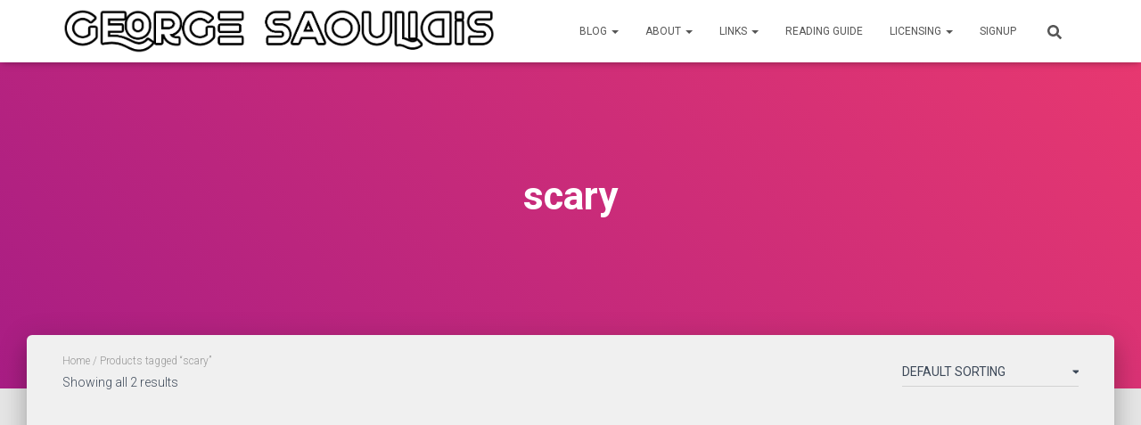

--- FILE ---
content_type: text/html; charset=UTF-8
request_url: https://georgesaoulidis.com/product-tag/scary/
body_size: 13115
content:
<!DOCTYPE html>
<html lang="en-US">

<head>
	<meta charset='UTF-8'>
	<meta name="viewport" content="width=device-width, initial-scale=1">
	<link rel="profile" href="https://gmpg.org/xfn/11">
		<meta name='robots' content='index, follow, max-image-preview:large, max-snippet:-1, max-video-preview:-1' />
<script>window._wca = window._wca || [];</script>

	<!-- This site is optimized with the Yoast SEO plugin v25.2 - https://yoast.com/wordpress/plugins/seo/ -->
	<title>scary Archives - George Saoulidis</title>
	<link rel="canonical" href="https://georgesaoulidis.com/product-tag/scary/" />
	<meta property="og:locale" content="en_US" />
	<meta property="og:type" content="article" />
	<meta property="og:title" content="scary Archives - George Saoulidis" />
	<meta property="og:url" content="https://georgesaoulidis.com/product-tag/scary/" />
	<meta property="og:site_name" content="George Saoulidis" />
	<meta name="twitter:card" content="summary_large_image" />
	<script type="application/ld+json" class="yoast-schema-graph">{"@context":"https://schema.org","@graph":[{"@type":"CollectionPage","@id":"https://georgesaoulidis.com/product-tag/scary/","url":"https://georgesaoulidis.com/product-tag/scary/","name":"scary Archives - George Saoulidis","isPartOf":{"@id":"https://georgesaoulidis.com/#website"},"primaryImageOfPage":{"@id":"https://georgesaoulidis.com/product-tag/scary/#primaryimage"},"image":{"@id":"https://georgesaoulidis.com/product-tag/scary/#primaryimage"},"thumbnailUrl":"https://i0.wp.com/georgesaoulidis.com/wp-content/uploads/2018/01/BOO-a-halloween-story-1.jpg?fit=1563%2C2344&ssl=1","breadcrumb":{"@id":"https://georgesaoulidis.com/product-tag/scary/#breadcrumb"},"inLanguage":"en-US"},{"@type":"ImageObject","inLanguage":"en-US","@id":"https://georgesaoulidis.com/product-tag/scary/#primaryimage","url":"https://i0.wp.com/georgesaoulidis.com/wp-content/uploads/2018/01/BOO-a-halloween-story-1.jpg?fit=1563%2C2344&ssl=1","contentUrl":"https://i0.wp.com/georgesaoulidis.com/wp-content/uploads/2018/01/BOO-a-halloween-story-1.jpg?fit=1563%2C2344&ssl=1","width":1563,"height":2344},{"@type":"BreadcrumbList","@id":"https://georgesaoulidis.com/product-tag/scary/#breadcrumb","itemListElement":[{"@type":"ListItem","position":1,"name":"Home","item":"https://georgesaoulidis.com/"},{"@type":"ListItem","position":2,"name":"scary"}]},{"@type":"WebSite","@id":"https://georgesaoulidis.com/#website","url":"https://georgesaoulidis.com/","name":"George Saoulidis","description":"Stories of Myth, Gods and Tech","publisher":{"@id":"https://georgesaoulidis.com/#organization"},"potentialAction":[{"@type":"SearchAction","target":{"@type":"EntryPoint","urlTemplate":"https://georgesaoulidis.com/?s={search_term_string}"},"query-input":{"@type":"PropertyValueSpecification","valueRequired":true,"valueName":"search_term_string"}}],"inLanguage":"en-US"},{"@type":"Organization","@id":"https://georgesaoulidis.com/#organization","name":"George Saoulidis","url":"https://georgesaoulidis.com/","logo":{"@type":"ImageObject","inLanguage":"en-US","@id":"https://georgesaoulidis.com/#/schema/logo/image/","url":"https://i0.wp.com/georgesaoulidis.com/wp-content/uploads/2020/09/cropped-george-saoulidis-line.png?fit=1137%2C117&ssl=1","contentUrl":"https://i0.wp.com/georgesaoulidis.com/wp-content/uploads/2020/09/cropped-george-saoulidis-line.png?fit=1137%2C117&ssl=1","width":1137,"height":117,"caption":"George Saoulidis"},"image":{"@id":"https://georgesaoulidis.com/#/schema/logo/image/"}}]}</script>
	<!-- / Yoast SEO plugin. -->


<link rel='dns-prefetch' href='//stats.wp.com' />
<link rel='dns-prefetch' href='//secure.gravatar.com' />
<link rel='dns-prefetch' href='//fonts.googleapis.com' />
<link rel='dns-prefetch' href='//v0.wordpress.com' />
<link rel='dns-prefetch' href='//widgets.wp.com' />
<link rel='dns-prefetch' href='//s0.wp.com' />
<link rel='dns-prefetch' href='//0.gravatar.com' />
<link rel='dns-prefetch' href='//1.gravatar.com' />
<link rel='dns-prefetch' href='//2.gravatar.com' />
<link rel='dns-prefetch' href='//jetpack.wordpress.com' />
<link rel='dns-prefetch' href='//public-api.wordpress.com' />
<link rel='preconnect' href='//i0.wp.com' />
<link rel="alternate" type="application/rss+xml" title="George Saoulidis &raquo; Feed" href="https://georgesaoulidis.com/feed/" />
<link rel="alternate" type="application/rss+xml" title="George Saoulidis &raquo; Comments Feed" href="https://georgesaoulidis.com/comments/feed/" />
<link rel="alternate" type="application/rss+xml" title="George Saoulidis &raquo; scary Tag Feed" href="https://georgesaoulidis.com/product-tag/scary/feed/" />
<style id='wp-img-auto-sizes-contain-inline-css' type='text/css'>
img:is([sizes=auto i],[sizes^="auto," i]){contain-intrinsic-size:3000px 1500px}
/*# sourceURL=wp-img-auto-sizes-contain-inline-css */
</style>
<style id='wp-block-library-inline-css' type='text/css'>
:root{--wp-block-synced-color:#7a00df;--wp-block-synced-color--rgb:122,0,223;--wp-bound-block-color:var(--wp-block-synced-color);--wp-editor-canvas-background:#ddd;--wp-admin-theme-color:#007cba;--wp-admin-theme-color--rgb:0,124,186;--wp-admin-theme-color-darker-10:#006ba1;--wp-admin-theme-color-darker-10--rgb:0,107,160.5;--wp-admin-theme-color-darker-20:#005a87;--wp-admin-theme-color-darker-20--rgb:0,90,135;--wp-admin-border-width-focus:2px}@media (min-resolution:192dpi){:root{--wp-admin-border-width-focus:1.5px}}.wp-element-button{cursor:pointer}:root .has-very-light-gray-background-color{background-color:#eee}:root .has-very-dark-gray-background-color{background-color:#313131}:root .has-very-light-gray-color{color:#eee}:root .has-very-dark-gray-color{color:#313131}:root .has-vivid-green-cyan-to-vivid-cyan-blue-gradient-background{background:linear-gradient(135deg,#00d084,#0693e3)}:root .has-purple-crush-gradient-background{background:linear-gradient(135deg,#34e2e4,#4721fb 50%,#ab1dfe)}:root .has-hazy-dawn-gradient-background{background:linear-gradient(135deg,#faaca8,#dad0ec)}:root .has-subdued-olive-gradient-background{background:linear-gradient(135deg,#fafae1,#67a671)}:root .has-atomic-cream-gradient-background{background:linear-gradient(135deg,#fdd79a,#004a59)}:root .has-nightshade-gradient-background{background:linear-gradient(135deg,#330968,#31cdcf)}:root .has-midnight-gradient-background{background:linear-gradient(135deg,#020381,#2874fc)}:root{--wp--preset--font-size--normal:16px;--wp--preset--font-size--huge:42px}.has-regular-font-size{font-size:1em}.has-larger-font-size{font-size:2.625em}.has-normal-font-size{font-size:var(--wp--preset--font-size--normal)}.has-huge-font-size{font-size:var(--wp--preset--font-size--huge)}.has-text-align-center{text-align:center}.has-text-align-left{text-align:left}.has-text-align-right{text-align:right}.has-fit-text{white-space:nowrap!important}#end-resizable-editor-section{display:none}.aligncenter{clear:both}.items-justified-left{justify-content:flex-start}.items-justified-center{justify-content:center}.items-justified-right{justify-content:flex-end}.items-justified-space-between{justify-content:space-between}.screen-reader-text{border:0;clip-path:inset(50%);height:1px;margin:-1px;overflow:hidden;padding:0;position:absolute;width:1px;word-wrap:normal!important}.screen-reader-text:focus{background-color:#ddd;clip-path:none;color:#444;display:block;font-size:1em;height:auto;left:5px;line-height:normal;padding:15px 23px 14px;text-decoration:none;top:5px;width:auto;z-index:100000}html :where(.has-border-color){border-style:solid}html :where([style*=border-top-color]){border-top-style:solid}html :where([style*=border-right-color]){border-right-style:solid}html :where([style*=border-bottom-color]){border-bottom-style:solid}html :where([style*=border-left-color]){border-left-style:solid}html :where([style*=border-width]){border-style:solid}html :where([style*=border-top-width]){border-top-style:solid}html :where([style*=border-right-width]){border-right-style:solid}html :where([style*=border-bottom-width]){border-bottom-style:solid}html :where([style*=border-left-width]){border-left-style:solid}html :where(img[class*=wp-image-]){height:auto;max-width:100%}:where(figure){margin:0 0 1em}html :where(.is-position-sticky){--wp-admin--admin-bar--position-offset:var(--wp-admin--admin-bar--height,0px)}@media screen and (max-width:600px){html :where(.is-position-sticky){--wp-admin--admin-bar--position-offset:0px}}

/*# sourceURL=wp-block-library-inline-css */
</style><style id='global-styles-inline-css' type='text/css'>
:root{--wp--preset--aspect-ratio--square: 1;--wp--preset--aspect-ratio--4-3: 4/3;--wp--preset--aspect-ratio--3-4: 3/4;--wp--preset--aspect-ratio--3-2: 3/2;--wp--preset--aspect-ratio--2-3: 2/3;--wp--preset--aspect-ratio--16-9: 16/9;--wp--preset--aspect-ratio--9-16: 9/16;--wp--preset--color--black: #000000;--wp--preset--color--cyan-bluish-gray: #abb8c3;--wp--preset--color--white: #ffffff;--wp--preset--color--pale-pink: #f78da7;--wp--preset--color--vivid-red: #cf2e2e;--wp--preset--color--luminous-vivid-orange: #ff6900;--wp--preset--color--luminous-vivid-amber: #fcb900;--wp--preset--color--light-green-cyan: #7bdcb5;--wp--preset--color--vivid-green-cyan: #00d084;--wp--preset--color--pale-cyan-blue: #8ed1fc;--wp--preset--color--vivid-cyan-blue: #0693e3;--wp--preset--color--vivid-purple: #9b51e0;--wp--preset--color--accent: #1dd8e5;--wp--preset--color--background-color: #E5E5E5;--wp--preset--color--header-gradient: #a81d84;--wp--preset--gradient--vivid-cyan-blue-to-vivid-purple: linear-gradient(135deg,rgb(6,147,227) 0%,rgb(155,81,224) 100%);--wp--preset--gradient--light-green-cyan-to-vivid-green-cyan: linear-gradient(135deg,rgb(122,220,180) 0%,rgb(0,208,130) 100%);--wp--preset--gradient--luminous-vivid-amber-to-luminous-vivid-orange: linear-gradient(135deg,rgb(252,185,0) 0%,rgb(255,105,0) 100%);--wp--preset--gradient--luminous-vivid-orange-to-vivid-red: linear-gradient(135deg,rgb(255,105,0) 0%,rgb(207,46,46) 100%);--wp--preset--gradient--very-light-gray-to-cyan-bluish-gray: linear-gradient(135deg,rgb(238,238,238) 0%,rgb(169,184,195) 100%);--wp--preset--gradient--cool-to-warm-spectrum: linear-gradient(135deg,rgb(74,234,220) 0%,rgb(151,120,209) 20%,rgb(207,42,186) 40%,rgb(238,44,130) 60%,rgb(251,105,98) 80%,rgb(254,248,76) 100%);--wp--preset--gradient--blush-light-purple: linear-gradient(135deg,rgb(255,206,236) 0%,rgb(152,150,240) 100%);--wp--preset--gradient--blush-bordeaux: linear-gradient(135deg,rgb(254,205,165) 0%,rgb(254,45,45) 50%,rgb(107,0,62) 100%);--wp--preset--gradient--luminous-dusk: linear-gradient(135deg,rgb(255,203,112) 0%,rgb(199,81,192) 50%,rgb(65,88,208) 100%);--wp--preset--gradient--pale-ocean: linear-gradient(135deg,rgb(255,245,203) 0%,rgb(182,227,212) 50%,rgb(51,167,181) 100%);--wp--preset--gradient--electric-grass: linear-gradient(135deg,rgb(202,248,128) 0%,rgb(113,206,126) 100%);--wp--preset--gradient--midnight: linear-gradient(135deg,rgb(2,3,129) 0%,rgb(40,116,252) 100%);--wp--preset--font-size--small: 13px;--wp--preset--font-size--medium: 20px;--wp--preset--font-size--large: 36px;--wp--preset--font-size--x-large: 42px;--wp--preset--spacing--20: 0.44rem;--wp--preset--spacing--30: 0.67rem;--wp--preset--spacing--40: 1rem;--wp--preset--spacing--50: 1.5rem;--wp--preset--spacing--60: 2.25rem;--wp--preset--spacing--70: 3.38rem;--wp--preset--spacing--80: 5.06rem;--wp--preset--shadow--natural: 6px 6px 9px rgba(0, 0, 0, 0.2);--wp--preset--shadow--deep: 12px 12px 50px rgba(0, 0, 0, 0.4);--wp--preset--shadow--sharp: 6px 6px 0px rgba(0, 0, 0, 0.2);--wp--preset--shadow--outlined: 6px 6px 0px -3px rgb(255, 255, 255), 6px 6px rgb(0, 0, 0);--wp--preset--shadow--crisp: 6px 6px 0px rgb(0, 0, 0);}:root :where(.is-layout-flow) > :first-child{margin-block-start: 0;}:root :where(.is-layout-flow) > :last-child{margin-block-end: 0;}:root :where(.is-layout-flow) > *{margin-block-start: 24px;margin-block-end: 0;}:root :where(.is-layout-constrained) > :first-child{margin-block-start: 0;}:root :where(.is-layout-constrained) > :last-child{margin-block-end: 0;}:root :where(.is-layout-constrained) > *{margin-block-start: 24px;margin-block-end: 0;}:root :where(.is-layout-flex){gap: 24px;}:root :where(.is-layout-grid){gap: 24px;}body .is-layout-flex{display: flex;}.is-layout-flex{flex-wrap: wrap;align-items: center;}.is-layout-flex > :is(*, div){margin: 0;}body .is-layout-grid{display: grid;}.is-layout-grid > :is(*, div){margin: 0;}.has-black-color{color: var(--wp--preset--color--black) !important;}.has-cyan-bluish-gray-color{color: var(--wp--preset--color--cyan-bluish-gray) !important;}.has-white-color{color: var(--wp--preset--color--white) !important;}.has-pale-pink-color{color: var(--wp--preset--color--pale-pink) !important;}.has-vivid-red-color{color: var(--wp--preset--color--vivid-red) !important;}.has-luminous-vivid-orange-color{color: var(--wp--preset--color--luminous-vivid-orange) !important;}.has-luminous-vivid-amber-color{color: var(--wp--preset--color--luminous-vivid-amber) !important;}.has-light-green-cyan-color{color: var(--wp--preset--color--light-green-cyan) !important;}.has-vivid-green-cyan-color{color: var(--wp--preset--color--vivid-green-cyan) !important;}.has-pale-cyan-blue-color{color: var(--wp--preset--color--pale-cyan-blue) !important;}.has-vivid-cyan-blue-color{color: var(--wp--preset--color--vivid-cyan-blue) !important;}.has-vivid-purple-color{color: var(--wp--preset--color--vivid-purple) !important;}.has-accent-color{color: var(--wp--preset--color--accent) !important;}.has-background-color-color{color: var(--wp--preset--color--background-color) !important;}.has-header-gradient-color{color: var(--wp--preset--color--header-gradient) !important;}.has-black-background-color{background-color: var(--wp--preset--color--black) !important;}.has-cyan-bluish-gray-background-color{background-color: var(--wp--preset--color--cyan-bluish-gray) !important;}.has-white-background-color{background-color: var(--wp--preset--color--white) !important;}.has-pale-pink-background-color{background-color: var(--wp--preset--color--pale-pink) !important;}.has-vivid-red-background-color{background-color: var(--wp--preset--color--vivid-red) !important;}.has-luminous-vivid-orange-background-color{background-color: var(--wp--preset--color--luminous-vivid-orange) !important;}.has-luminous-vivid-amber-background-color{background-color: var(--wp--preset--color--luminous-vivid-amber) !important;}.has-light-green-cyan-background-color{background-color: var(--wp--preset--color--light-green-cyan) !important;}.has-vivid-green-cyan-background-color{background-color: var(--wp--preset--color--vivid-green-cyan) !important;}.has-pale-cyan-blue-background-color{background-color: var(--wp--preset--color--pale-cyan-blue) !important;}.has-vivid-cyan-blue-background-color{background-color: var(--wp--preset--color--vivid-cyan-blue) !important;}.has-vivid-purple-background-color{background-color: var(--wp--preset--color--vivid-purple) !important;}.has-accent-background-color{background-color: var(--wp--preset--color--accent) !important;}.has-background-color-background-color{background-color: var(--wp--preset--color--background-color) !important;}.has-header-gradient-background-color{background-color: var(--wp--preset--color--header-gradient) !important;}.has-black-border-color{border-color: var(--wp--preset--color--black) !important;}.has-cyan-bluish-gray-border-color{border-color: var(--wp--preset--color--cyan-bluish-gray) !important;}.has-white-border-color{border-color: var(--wp--preset--color--white) !important;}.has-pale-pink-border-color{border-color: var(--wp--preset--color--pale-pink) !important;}.has-vivid-red-border-color{border-color: var(--wp--preset--color--vivid-red) !important;}.has-luminous-vivid-orange-border-color{border-color: var(--wp--preset--color--luminous-vivid-orange) !important;}.has-luminous-vivid-amber-border-color{border-color: var(--wp--preset--color--luminous-vivid-amber) !important;}.has-light-green-cyan-border-color{border-color: var(--wp--preset--color--light-green-cyan) !important;}.has-vivid-green-cyan-border-color{border-color: var(--wp--preset--color--vivid-green-cyan) !important;}.has-pale-cyan-blue-border-color{border-color: var(--wp--preset--color--pale-cyan-blue) !important;}.has-vivid-cyan-blue-border-color{border-color: var(--wp--preset--color--vivid-cyan-blue) !important;}.has-vivid-purple-border-color{border-color: var(--wp--preset--color--vivid-purple) !important;}.has-accent-border-color{border-color: var(--wp--preset--color--accent) !important;}.has-background-color-border-color{border-color: var(--wp--preset--color--background-color) !important;}.has-header-gradient-border-color{border-color: var(--wp--preset--color--header-gradient) !important;}.has-vivid-cyan-blue-to-vivid-purple-gradient-background{background: var(--wp--preset--gradient--vivid-cyan-blue-to-vivid-purple) !important;}.has-light-green-cyan-to-vivid-green-cyan-gradient-background{background: var(--wp--preset--gradient--light-green-cyan-to-vivid-green-cyan) !important;}.has-luminous-vivid-amber-to-luminous-vivid-orange-gradient-background{background: var(--wp--preset--gradient--luminous-vivid-amber-to-luminous-vivid-orange) !important;}.has-luminous-vivid-orange-to-vivid-red-gradient-background{background: var(--wp--preset--gradient--luminous-vivid-orange-to-vivid-red) !important;}.has-very-light-gray-to-cyan-bluish-gray-gradient-background{background: var(--wp--preset--gradient--very-light-gray-to-cyan-bluish-gray) !important;}.has-cool-to-warm-spectrum-gradient-background{background: var(--wp--preset--gradient--cool-to-warm-spectrum) !important;}.has-blush-light-purple-gradient-background{background: var(--wp--preset--gradient--blush-light-purple) !important;}.has-blush-bordeaux-gradient-background{background: var(--wp--preset--gradient--blush-bordeaux) !important;}.has-luminous-dusk-gradient-background{background: var(--wp--preset--gradient--luminous-dusk) !important;}.has-pale-ocean-gradient-background{background: var(--wp--preset--gradient--pale-ocean) !important;}.has-electric-grass-gradient-background{background: var(--wp--preset--gradient--electric-grass) !important;}.has-midnight-gradient-background{background: var(--wp--preset--gradient--midnight) !important;}.has-small-font-size{font-size: var(--wp--preset--font-size--small) !important;}.has-medium-font-size{font-size: var(--wp--preset--font-size--medium) !important;}.has-large-font-size{font-size: var(--wp--preset--font-size--large) !important;}.has-x-large-font-size{font-size: var(--wp--preset--font-size--x-large) !important;}
/*# sourceURL=global-styles-inline-css */
</style>

<style id='classic-theme-styles-inline-css' type='text/css'>
/*! This file is auto-generated */
.wp-block-button__link{color:#fff;background-color:#32373c;border-radius:9999px;box-shadow:none;text-decoration:none;padding:calc(.667em + 2px) calc(1.333em + 2px);font-size:1.125em}.wp-block-file__button{background:#32373c;color:#fff;text-decoration:none}
/*# sourceURL=/wp-includes/css/classic-themes.min.css */
</style>
<style id='woocommerce-inline-inline-css' type='text/css'>
.woocommerce form .form-row .required { visibility: visible; }
/*# sourceURL=woocommerce-inline-inline-css */
</style>
<link rel='stylesheet' id='wpo_min-header-0-css' href='https://georgesaoulidis.com/wp-content/cache/wpo-minify/1764754004/assets/wpo-minify-header-d73e24eb.min.css' type='text/css' media='all' />
<link rel='stylesheet' id='wpo_min-header-1-css' href='https://georgesaoulidis.com/wp-content/cache/wpo-minify/1764754004/assets/wpo-minify-header-eed21420.min.css' type='text/css' media='only screen and (max-width: 768px)' />
<link rel='stylesheet' id='wpo_min-header-2-css' href='https://georgesaoulidis.com/wp-content/cache/wpo-minify/1764754004/assets/wpo-minify-header-100d5464.min.css' type='text/css' media='all' />
<script type="text/javascript" src="https://georgesaoulidis.com/wp-content/cache/wpo-minify/1764754004/assets/wpo-minify-header-7b750e45.min.js" id="wpo_min-header-0-js"></script>
<script type="text/javascript" id="wpo_min-header-1-js-extra">
/* <![CDATA[ */
var wc_add_to_cart_params = {"ajax_url":"/wp-admin/admin-ajax.php","wc_ajax_url":"/?wc-ajax=%%endpoint%%","i18n_view_cart":"View cart","cart_url":"https://georgesaoulidis.com/cart/","is_cart":"","cart_redirect_after_add":"no"};
var woocommerce_params = {"ajax_url":"/wp-admin/admin-ajax.php","wc_ajax_url":"/?wc-ajax=%%endpoint%%","i18n_password_show":"Show password","i18n_password_hide":"Hide password"};
//# sourceURL=wpo_min-header-1-js-extra
/* ]]> */
</script>
<script type="text/javascript" src="https://georgesaoulidis.com/wp-content/cache/wpo-minify/1764754004/assets/wpo-minify-header-b4d5321a.min.js" id="wpo_min-header-1-js" defer="defer" data-wp-strategy="defer"></script>
<script type="text/javascript" src="https://stats.wp.com/s-202603.js" id="woocommerce-analytics-js" defer="defer" data-wp-strategy="defer"></script>
<link rel="https://api.w.org/" href="https://georgesaoulidis.com/wp-json/" /><link rel="alternate" title="JSON" type="application/json" href="https://georgesaoulidis.com/wp-json/wp/v2/product_tag/7097" /><link rel="EditURI" type="application/rsd+xml" title="RSD" href="https://georgesaoulidis.com/xmlrpc.php?rsd" />
<meta name="generator" content="WordPress 6.9" />
<meta name="generator" content="WooCommerce 9.8.5" />
<!-- Enter your scripts here -->	<style>img#wpstats{display:none}</style>
		<!-- Global site tag (gtag.js) – Google Analytics -->
<script async src="https://www.googletagmanager.com/gtag/js?id=UA-55866774-1"></script>
<script>
  window.dataLayer = window.dataLayer || [];
  function gtag(){dataLayer.push(arguments);}
  gtag('js', new Date());
  gtag('config', 'UA-55866774-1');
</script>

<meta name="lightning" content="lnurlp:glowleaf@getalby.com" />

<!-- Google AdSense loader -->
<script async
 src="https://pagead2.googlesyndication.com/pagead/js/adsbygoogle.js?client=ca-pub-8320981775763701"
        crossorigin="anonymous"></script>

<!-- MailerLite Universal -->
<script>
  (function(w,d,e,u,f,l,n){
       w[f]=w[f]||function(){(w[f].q=w[f].q||[]).push(arguments);};
       l=d.createElement(e); l.async=1; l.src=u;
       n=d.getElementsByTagName(e)[0]; n.parentNode.insertBefore(l,n);
  })(window,document,'script','https://assets.mailerlite.com/js/universal.js','ml');
  ml('account','804042');
</script>
<!-- End MailerLite Universal -->
	<noscript><style>.woocommerce-product-gallery{ opacity: 1 !important; }</style></noscript>
	<link rel="icon" href="https://i0.wp.com/georgesaoulidis.com/wp-content/uploads/2020/04/cropped-91439383_10222826807641906_2424923786403905536_n.jpg?fit=32%2C32&#038;ssl=1" sizes="32x32" />
<link rel="icon" href="https://i0.wp.com/georgesaoulidis.com/wp-content/uploads/2020/04/cropped-91439383_10222826807641906_2424923786403905536_n.jpg?fit=192%2C192&#038;ssl=1" sizes="192x192" />
<link rel="apple-touch-icon" href="https://i0.wp.com/georgesaoulidis.com/wp-content/uploads/2020/04/cropped-91439383_10222826807641906_2424923786403905536_n.jpg?fit=180%2C180&#038;ssl=1" />
<meta name="msapplication-TileImage" content="https://i0.wp.com/georgesaoulidis.com/wp-content/uploads/2020/04/cropped-91439383_10222826807641906_2424923786403905536_n.jpg?fit=270%2C270&#038;ssl=1" />
<link rel='stylesheet' id='wpo_min-footer-0-css' href='https://georgesaoulidis.com/wp-content/cache/wpo-minify/1764754004/assets/wpo-minify-footer-c145225c.min.css' type='text/css' media='all' />
</head>

<body class="archive tax-product_tag term-scary term-7097 wp-custom-logo wp-theme-hestia theme-hestia woocommerce woocommerce-page woocommerce-no-js header-layout-default">
		<div class="wrapper ">
		<header class="header ">
			<div style="display: none"></div>		<nav class="navbar navbar-default  hestia_left navbar-not-transparent navbar-fixed-top">
						<div class="container">
						<div class="navbar-header">
			<div class="title-logo-wrapper">
				<a class="navbar-brand" href="https://georgesaoulidis.com/"
						title="George Saoulidis">
					<img  src="https://i0.wp.com/georgesaoulidis.com/wp-content/uploads/2020/09/cropped-george-saoulidis-line.png?fit=1137%2C117&#038;ssl=1" alt="George Saoulidis" width="1137" height="117"></a>
			</div>
								<div class="navbar-toggle-wrapper">
						<button type="button" class="navbar-toggle" data-toggle="collapse" data-target="#main-navigation">
								<span class="icon-bar"></span><span class="icon-bar"></span><span class="icon-bar"></span>				<span class="sr-only">Toggle Navigation</span>
			</button>
					</div>
				</div>
		<div id="main-navigation" class="collapse navbar-collapse"><ul id="menu-main-menu" class="nav navbar-nav"><li id="menu-item-4734" class="menu-item menu-item-type-post_type menu-item-object-page menu-item-has-children menu-item-4734 dropdown"><a title="Blog" href="https://georgesaoulidis.com/blog/" class="dropdown-toggle">Blog <span class="caret-wrap"><span class="caret"><svg aria-hidden="true" focusable="false" data-prefix="fas" data-icon="chevron-down" class="svg-inline--fa fa-chevron-down fa-w-14" role="img" xmlns="http://www.w3.org/2000/svg" viewBox="0 0 448 512"><path d="M207.029 381.476L12.686 187.132c-9.373-9.373-9.373-24.569 0-33.941l22.667-22.667c9.357-9.357 24.522-9.375 33.901-.04L224 284.505l154.745-154.021c9.379-9.335 24.544-9.317 33.901.04l22.667 22.667c9.373 9.373 9.373 24.569 0 33.941L240.971 381.476c-9.373 9.372-24.569 9.372-33.942 0z"></path></svg></span></span></a>
<ul role="menu" class="dropdown-menu">
	<li id="menu-item-6783" class="menu-item menu-item-type-taxonomy menu-item-object-category menu-item-6783"><a title="Everyday" href="https://georgesaoulidis.com/category/everyday/">Everyday</a></li>
	<li id="menu-item-6784" class="menu-item menu-item-type-taxonomy menu-item-object-category menu-item-6784"><a title="Lessons" href="https://georgesaoulidis.com/category/lessons/">Lessons</a></li>
	<li id="menu-item-6785" class="menu-item menu-item-type-taxonomy menu-item-object-category menu-item-6785"><a title="Changelog" href="https://georgesaoulidis.com/category/changelog/">Changelog</a></li>
	<li id="menu-item-7056" class="menu-item menu-item-type-taxonomy menu-item-object-category menu-item-7056"><a title="Machine George" href="https://georgesaoulidis.com/category/machine-george/">Machine George</a></li>
</ul>
</li>
<li id="menu-item-4735" class="menu-item menu-item-type-post_type menu-item-object-page menu-item-home menu-item-has-children menu-item-4735 dropdown"><a title="About" href="https://georgesaoulidis.com/" class="dropdown-toggle">About <span class="caret-wrap"><span class="caret"><svg aria-hidden="true" focusable="false" data-prefix="fas" data-icon="chevron-down" class="svg-inline--fa fa-chevron-down fa-w-14" role="img" xmlns="http://www.w3.org/2000/svg" viewBox="0 0 448 512"><path d="M207.029 381.476L12.686 187.132c-9.373-9.373-9.373-24.569 0-33.941l22.667-22.667c9.357-9.357 24.522-9.375 33.901-.04L224 284.505l154.745-154.021c9.379-9.335 24.544-9.317 33.901.04l22.667 22.667c9.373 9.373 9.373 24.569 0 33.941L240.971 381.476c-9.373 9.372-24.569 9.372-33.942 0z"></path></svg></span></span></a>
<ul role="menu" class="dropdown-menu">
	<li id="menu-item-5078" class="menu-item menu-item-type-post_type menu-item-object-page menu-item-5078"><a title="My Inspiration" href="https://georgesaoulidis.com/my-inspiration/">My Inspiration</a></li>
</ul>
</li>
<li id="menu-item-8110" class="menu-item menu-item-type-post_type menu-item-object-page menu-item-has-children menu-item-8110 dropdown"><a title="Links" href="https://georgesaoulidis.com/links/" class="dropdown-toggle">Links <span class="caret-wrap"><span class="caret"><svg aria-hidden="true" focusable="false" data-prefix="fas" data-icon="chevron-down" class="svg-inline--fa fa-chevron-down fa-w-14" role="img" xmlns="http://www.w3.org/2000/svg" viewBox="0 0 448 512"><path d="M207.029 381.476L12.686 187.132c-9.373-9.373-9.373-24.569 0-33.941l22.667-22.667c9.357-9.357 24.522-9.375 33.901-.04L224 284.505l154.745-154.021c9.379-9.335 24.544-9.317 33.901.04l22.667 22.667c9.373 9.373 9.373 24.569 0 33.941L240.971 381.476c-9.373 9.372-24.569 9.372-33.942 0z"></path></svg></span></span></a>
<ul role="menu" class="dropdown-menu">
	<li id="menu-item-6734" class="menu-item menu-item-type-custom menu-item-object-custom menu-item-6734"><a title="Mythography Store" href="https://mythographystudios.com/shop/">Mythography Store</a></li>
	<li id="menu-item-8365" class="menu-item menu-item-type-custom menu-item-object-custom menu-item-8365"><a title="My Crypto Art" href="https://mythographystudios.com/crypto/">My Crypto Art</a></li>
	<li id="menu-item-6811" class="menu-item menu-item-type-custom menu-item-object-custom menu-item-6811"><a title="Art Prints" href="https://www.artstation.com/glowleaf/prints">Art Prints</a></li>
	<li id="menu-item-6659" class="menu-item menu-item-type-custom menu-item-object-custom menu-item-6659"><a title="Merch Store" href="https://georgesaoulidis.com/buy-my-merch/">Merch Store</a></li>
	<li id="menu-item-4737" class="menu-item menu-item-type-post_type menu-item-object-page menu-item-4737"><a title="Shop Links" href="https://georgesaoulidis.com/buy-links/">Shop Links</a></li>
	<li id="menu-item-9107" class="menu-item menu-item-type-post_type menu-item-object-page menu-item-9107"><a title="3D Print" href="https://georgesaoulidis.com/3dprint/">3D Print</a></li>
	<li id="menu-item-8669" class="menu-item menu-item-type-custom menu-item-object-custom menu-item-8669"><a title="Twitter" href="https://twitter.com/saoulidisg">Twitter</a></li>
	<li id="menu-item-6004" class="menu-item menu-item-type-post_type menu-item-object-page menu-item-6004"><a title="Instagram" href="https://georgesaoulidis.com/instagram/">Instagram</a></li>
	<li id="menu-item-8108" class="menu-item menu-item-type-post_type menu-item-object-page menu-item-8108"><a title="How to Make a New Product Every Day" href="https://georgesaoulidis.com/howtomakeanewproducteveryday/">How to Make a New Product Every Day</a></li>
	<li id="menu-item-8232" class="menu-item menu-item-type-post_type menu-item-object-page menu-item-8232"><a title="My Author Group on Goodreads" href="https://georgesaoulidis.com/my-author-group-on-goodreads/">My Author Group on Goodreads</a></li>
	<li id="menu-item-9616" class="menu-item menu-item-type-post_type menu-item-object-page menu-item-9616"><a title="Workshop" href="https://georgesaoulidis.com/workshop/">Workshop</a></li>
</ul>
</li>
<li id="menu-item-5051" class="menu-item menu-item-type-post_type menu-item-object-page menu-item-5051"><a title="Reading Guide" href="https://georgesaoulidis.com/reading-guide/">Reading Guide</a></li>
<li id="menu-item-5743" class="menu-item menu-item-type-post_type menu-item-object-page menu-item-has-children menu-item-5743 dropdown"><a title="Licensing" href="https://georgesaoulidis.com/licensing/" class="dropdown-toggle">Licensing <span class="caret-wrap"><span class="caret"><svg aria-hidden="true" focusable="false" data-prefix="fas" data-icon="chevron-down" class="svg-inline--fa fa-chevron-down fa-w-14" role="img" xmlns="http://www.w3.org/2000/svg" viewBox="0 0 448 512"><path d="M207.029 381.476L12.686 187.132c-9.373-9.373-9.373-24.569 0-33.941l22.667-22.667c9.357-9.357 24.522-9.375 33.901-.04L224 284.505l154.745-154.021c9.379-9.335 24.544-9.317 33.901.04l22.667 22.667c9.373 9.373 9.373 24.569 0 33.941L240.971 381.476c-9.373 9.372-24.569 9.372-33.942 0z"></path></svg></span></span></a>
<ul role="menu" class="dropdown-menu">
	<li id="menu-item-7160" class="menu-item menu-item-type-custom menu-item-object-custom menu-item-7160"><a title="My Art Royalty Free on Shutterstock" href="https://www.shutterstock.com/g/glowleaf?rid=576403">My Art Royalty Free on Shutterstock</a></li>
</ul>
</li>
<li id="menu-item-7254" class="menu-item menu-item-type-post_type menu-item-object-page menu-item-7254"><a title="Signup" href="https://georgesaoulidis.com/signup/">Signup</a></li>
<li class="hestia-search-in-menu"><div class="hestia-nav-search"><form role="search" method="get" class="search-form" action="https://georgesaoulidis.com/">
				<label>
					<span class="screen-reader-text">Search for:</span>
					<input type="search" class="search-field" placeholder="Search &hellip;" value="" name="s" />
				</label>
				<input type="submit" class="search-submit" value="Search" />
			</form></div><a class="hestia-toggle-search"><svg xmlns="http://www.w3.org/2000/svg" viewBox="0 0 512 512" width="16" height="16"><path d="M505 442.7L405.3 343c-4.5-4.5-10.6-7-17-7H372c27.6-35.3 44-79.7 44-128C416 93.1 322.9 0 208 0S0 93.1 0 208s93.1 208 208 208c48.3 0 92.7-16.4 128-44v16.3c0 6.4 2.5 12.5 7 17l99.7 99.7c9.4 9.4 24.6 9.4 33.9 0l28.3-28.3c9.4-9.4 9.4-24.6.1-34zM208 336c-70.7 0-128-57.2-128-128 0-70.7 57.2-128 128-128 70.7 0 128 57.2 128 128 0 70.7-57.2 128-128 128z"></path></svg></a></li></ul></div>			</div>
					</nav>
				</header>
<div id="primary" class="content-area"><main id="main" class="site-main" role="main"><div id="primary" class="page-header header-small boxed-layout-header" data-parallax="active"><div class="container"><div class="row"><div class="col-md-10 col-md-offset-1 text-center"><h1 class="hestia-title">scary</h1><h5 class="description"></h5></div></div></div><div class="header-filter header-filter-gradient"></div></div><div class="main  main-raised "><div class="blog-post"><div class="container"><div class="before-shop-main"><div class="row"><div class="col-xs-12 col-md-9 col-sm-9"><nav class="woocommerce-breadcrumb" aria-label="Breadcrumb"><a href="https://georgesaoulidis.com">Home</a>&nbsp;&#47;&nbsp;Products tagged &ldquo;scary&rdquo;</nav><p class="woocommerce-result-count" >
	Showing all 2 results</p>
</div><div class="col-xs-12 col-sm-3 col-md-3"><form class="woocommerce-ordering" method="get">
		<select
		name="orderby"
		class="orderby"
					aria-label="Shop order"
			>
					<option value="menu_order"  selected='selected'>Default sorting</option>
					<option value="popularity" >Sort by popularity</option>
					<option value="rating" >Sort by average rating</option>
					<option value="date" >Sort by latest</option>
					<option value="price" >Sort by price: low to high</option>
					<option value="price-desc" >Sort by price: high to low</option>
			</select>
	<input type="hidden" name="paged" value="1" />
	</form>
</div><div class="col-xs-3 col-sm-3 col-md-3 row-sidebar-toggle desktop"><span class="hestia-sidebar-open btn btn-border"><i class="fas fa-filter" aria-hidden="true"></i></span></div></div></div>	<article id="post-4934" class="section section-text">
	<div class="row">
		<div id="woo-products-wrap" class="content-full col-md-12">
	<header class="woocommerce-products-header">
	
	</header>
<div class="woocommerce-notices-wrapper"></div><ul class="products columns-4">
<li class="product type-product post-4934 status-publish first instock product_cat-god-complex-universe product_cat-kindle-books product_tag-athens product_tag-augmented-reality product_tag-bats product_tag-greece product_tag-halloween product_tag-halloween-party product_tag-hauted-house product_tag-mask product_tag-scary product_tag-science-fiction product_tag-spooky product_tag-werewolf product_tag-witch has-post-thumbnail shipping-taxable product-type-external">
	<div class="card card-product pop-and-glow">		<div class="card-image">
			<a href="https://georgesaoulidis.com/product/boo-a-halloween-story/" title="BOO! A Halloween Story">
				<img width="230" height="350" src="https://i0.wp.com/georgesaoulidis.com/wp-content/uploads/2018/01/BOO-a-halloween-story-1.jpg?resize=230%2C350&amp;ssl=1" class="attachment-woocommerce_thumbnail size-woocommerce_thumbnail" alt="BOO! A Halloween Story" decoding="async" fetchpriority="high" srcset="https://i0.wp.com/georgesaoulidis.com/wp-content/uploads/2018/01/BOO-a-halloween-story-1.jpg?resize=230%2C350&amp;ssl=1 230w, https://i0.wp.com/georgesaoulidis.com/wp-content/uploads/2018/01/BOO-a-halloween-story-1.jpg?resize=460%2C700&amp;ssl=1 460w, https://i0.wp.com/georgesaoulidis.com/wp-content/uploads/2018/01/BOO-a-halloween-story-1.jpg?zoom=3&amp;resize=230%2C350&amp;ssl=1 690w" sizes="(max-width: 230px) 100vw, 230px" data-attachment-id="4969" data-permalink="https://georgesaoulidis.com/?attachment_id=4969" data-orig-file="https://i0.wp.com/georgesaoulidis.com/wp-content/uploads/2018/01/BOO-a-halloween-story-1.jpg?fit=1563%2C2344&amp;ssl=1" data-orig-size="1563,2344" data-comments-opened="1" data-image-meta="{&quot;aperture&quot;:&quot;0&quot;,&quot;credit&quot;:&quot;&quot;,&quot;camera&quot;:&quot;&quot;,&quot;caption&quot;:&quot;&quot;,&quot;created_timestamp&quot;:&quot;0&quot;,&quot;copyright&quot;:&quot;&quot;,&quot;focal_length&quot;:&quot;0&quot;,&quot;iso&quot;:&quot;0&quot;,&quot;shutter_speed&quot;:&quot;0&quot;,&quot;title&quot;:&quot;&quot;,&quot;orientation&quot;:&quot;1&quot;}" data-image-title="BOO-a-halloween-story-1.jpg" data-image-description="" data-image-caption="" data-medium-file="https://i0.wp.com/georgesaoulidis.com/wp-content/uploads/2018/01/BOO-a-halloween-story-1.jpg?fit=200%2C300&amp;ssl=1" data-large-file="https://i0.wp.com/georgesaoulidis.com/wp-content/uploads/2018/01/BOO-a-halloween-story-1.jpg?fit=683%2C1024&amp;ssl=1" />			</a>
						<div class="ripple-container"></div>
		</div>
			<div class="content">
		<span class="category"><a href="https://georgesaoulidis.com/product-category/god-complex-universe/">God Complex Universe</a><a href="https://georgesaoulidis.com/product-category/kindle-books/">Kindle Books</a></span>		<h4 class="card-title">
						<a class="shop-item-title-link" href="https://georgesaoulidis.com/product/boo-a-halloween-story/"
					title="BOO! A Halloween Story">BOO! A Halloween Story</a>
		</h4>
				<div class="footer">
			<div class="price"><h4><span class="woocommerce-Price-amount amount"><span class="woocommerce-Price-currencySymbol">&euro;</span>2.99</span></h4></div>			<div class="stats">
				<a rel="nofollow" href="http://amzn.to/2i6JvBg" data-quantity="1" data-product_id="4934" data-product_sku="" class="button product_type_external btn btn-just-icon btn-simple btn-default" title="Buy on Amazon"><i rel="tooltip" data-original-title="Buy on Amazon" class="fas fa-cart-plus"></i></a>			</div>
		</div>
	</div>
	</div></li>
<li class="product type-product post-4925 status-publish instock product_cat-god-complex-universe product_cat-kindle-books product_tag-athens product_tag-erinyes product_tag-furies product_tag-girl product_tag-god-complex product_tag-greece product_tag-hacker product_tag-horror product_tag-mystery product_tag-narcissism product_tag-scary product_tag-science-fiction product_tag-seflie product_tag-teenager product_tag-thriller product_tag-young-adult has-post-thumbnail sale shipping-taxable product-type-external">
	<div class="card card-product pop-and-glow">		<div class="card-image">
			<a href="https://georgesaoulidis.com/product/erinyes/" title="Erinyes">
				<img width="230" height="350" src="https://i0.wp.com/georgesaoulidis.com/wp-content/uploads/2018/01/erinyes-book-cover-rc5-amazon.jpg?resize=230%2C350&amp;ssl=1" class="attachment-woocommerce_thumbnail size-woocommerce_thumbnail" alt="Erinyes" decoding="async" srcset="https://i0.wp.com/georgesaoulidis.com/wp-content/uploads/2018/01/erinyes-book-cover-rc5-amazon.jpg?resize=230%2C350&amp;ssl=1 230w, https://i0.wp.com/georgesaoulidis.com/wp-content/uploads/2018/01/erinyes-book-cover-rc5-amazon.jpg?resize=460%2C700&amp;ssl=1 460w, https://i0.wp.com/georgesaoulidis.com/wp-content/uploads/2018/01/erinyes-book-cover-rc5-amazon.jpg?zoom=3&amp;resize=230%2C350&amp;ssl=1 690w" sizes="(max-width: 230px) 100vw, 230px" data-attachment-id="4960" data-permalink="https://georgesaoulidis.com/?attachment_id=4960" data-orig-file="https://i0.wp.com/georgesaoulidis.com/wp-content/uploads/2018/01/erinyes-book-cover-rc5-amazon.jpg?fit=1563%2C2500&amp;ssl=1" data-orig-size="1563,2500" data-comments-opened="1" data-image-meta="{&quot;aperture&quot;:&quot;0&quot;,&quot;credit&quot;:&quot;&quot;,&quot;camera&quot;:&quot;&quot;,&quot;caption&quot;:&quot;&quot;,&quot;created_timestamp&quot;:&quot;0&quot;,&quot;copyright&quot;:&quot;&quot;,&quot;focal_length&quot;:&quot;0&quot;,&quot;iso&quot;:&quot;0&quot;,&quot;shutter_speed&quot;:&quot;0&quot;,&quot;title&quot;:&quot;&quot;,&quot;orientation&quot;:&quot;0&quot;}" data-image-title="erinyes-book-cover-rc5-amazon.jpg" data-image-description="" data-image-caption="" data-medium-file="https://i0.wp.com/georgesaoulidis.com/wp-content/uploads/2018/01/erinyes-book-cover-rc5-amazon.jpg?fit=188%2C300&amp;ssl=1" data-large-file="https://i0.wp.com/georgesaoulidis.com/wp-content/uploads/2018/01/erinyes-book-cover-rc5-amazon.jpg?fit=640%2C1024&amp;ssl=1" />			</a>
						<div class="ripple-container"></div>
		</div>
		
	<span class="onsale">Sale!</span>
		<div class="content">
		<span class="category"><a href="https://georgesaoulidis.com/product-category/god-complex-universe/">God Complex Universe</a><a href="https://georgesaoulidis.com/product-category/kindle-books/">Kindle Books</a></span>		<h4 class="card-title">
						<a class="shop-item-title-link" href="https://georgesaoulidis.com/product/erinyes/"
					title="Erinyes">Erinyes</a>
		</h4>
					<div class="card-description"><p>She Wanted Thousands of Followers. Now There Is One She Can Never Shake Off.</p>
</div>
				<div class="footer">
			<div class="price"><h4><del><span class="woocommerce-Price-amount amount"><span class="woocommerce-Price-currencySymbol">&euro;</span>2.99</span></del> <span class="screen-reader-text">Original price was: &euro;2.99.</span><span class="woocommerce-Price-amount amount"><span class="woocommerce-Price-currencySymbol">&euro;</span>0.99</span><span class="screen-reader-text">Current price is: &euro;0.99.</span></h4></div>			<div class="stats">
				<a rel="nofollow" href="https://mythographystudios.com/books/erinyes-the-novel/" data-quantity="1" data-product_id="4925" data-product_sku="" class="button product_type_external btn btn-just-icon btn-simple btn-default" title="Buy product"><i rel="tooltip" data-original-title="Buy product" class="fas fa-cart-plus"></i></a>			</div>
		</div>
	</div>
	</div></li>
</ul>
	</div>
		</div>
	</article>
	</div>
	</div>
	</main></div>				<footer class="footer footer-black footer-big">
						<div class="container">
								
		<div class="content">
			<div class="row">
				<div class="col-md-4"><div id="text-11" class="widget widget_text">			<div class="textwidget"><p><a href="https://www.facebook.com/georgesaoulidisauthor/">Like my Page on Facebook.</a></p>
</div>
		</div><div id="tag_cloud-2" class="widget widget_tag_cloud"><h5>Tags</h5><div class="tagcloud"><a href="https://georgesaoulidis.com/tag/actor/" class="tag-cloud-link tag-link-1331 tag-link-position-1" style="font-size: 10.822580645161pt;" aria-label="actor (164 items)">actor</a>
<a href="https://georgesaoulidis.com/tag/actress/" class="tag-cloud-link tag-link-302 tag-link-position-2" style="font-size: 10.935483870968pt;" aria-label="actress (170 items)">actress</a>
<a href="https://georgesaoulidis.com/tag/amc/" class="tag-cloud-link tag-link-2556 tag-link-position-3" style="font-size: 8.3387096774194pt;" aria-label="amc (100 items)">amc</a>
<a href="https://georgesaoulidis.com/tag/art/" class="tag-cloud-link tag-link-403 tag-link-position-4" style="font-size: 11.725806451613pt;" aria-label="art (200 items)">art</a>
<a href="https://georgesaoulidis.com/tag/author/" class="tag-cloud-link tag-link-7 tag-link-position-5" style="font-size: 9.0161290322581pt;" aria-label="author (113 items)">author</a>
<a href="https://georgesaoulidis.com/tag/beautiful/" class="tag-cloud-link tag-link-903 tag-link-position-6" style="font-size: 9.8064516129032pt;" aria-label="beautiful (134 items)">beautiful</a>
<a href="https://georgesaoulidis.com/tag/bestoftheday/" class="tag-cloud-link tag-link-1185 tag-link-position-7" style="font-size: 9.4677419354839pt;" aria-label="bestoftheday (125 items)">bestoftheday</a>
<a href="https://georgesaoulidis.com/tag/book/" class="tag-cloud-link tag-link-176 tag-link-position-8" style="font-size: 9.241935483871pt;" aria-label="book (120 items)">book</a>
<a href="https://georgesaoulidis.com/tag/books/" class="tag-cloud-link tag-link-311 tag-link-position-9" style="font-size: 8.2258064516129pt;" aria-label="books (97 items)">books</a>
<a href="https://georgesaoulidis.com/tag/bookworm/" class="tag-cloud-link tag-link-1225 tag-link-position-10" style="font-size: 9.0161290322581pt;" aria-label="bookworm (113 items)">bookworm</a>
<a href="https://georgesaoulidis.com/tag/cinema/" class="tag-cloud-link tag-link-18 tag-link-position-11" style="font-size: 11.274193548387pt;" aria-label="cinema (179 items)">cinema</a>
<a href="https://georgesaoulidis.com/tag/cyberpunk/" class="tag-cloud-link tag-link-21 tag-link-position-12" style="font-size: 11.161290322581pt;" aria-label="cyberpunk (175 items)">cyberpunk</a>
<a href="https://georgesaoulidis.com/tag/dvd/" class="tag-cloud-link tag-link-2553 tag-link-position-13" style="font-size: 10.370967741935pt;" aria-label="dvd (152 items)">dvd</a>
<a href="https://georgesaoulidis.com/tag/fantasy/" class="tag-cloud-link tag-link-222 tag-link-position-14" style="font-size: 8pt;" aria-label="fantasy (93 items)">fantasy</a>
<a href="https://georgesaoulidis.com/tag/film/" class="tag-cloud-link tag-link-1111 tag-link-position-15" style="font-size: 11.048387096774pt;" aria-label="film (171 items)">film</a>
<a href="https://georgesaoulidis.com/tag/films/" class="tag-cloud-link tag-link-119 tag-link-position-16" style="font-size: 10.709677419355pt;" aria-label="films (161 items)">films</a>
<a href="https://georgesaoulidis.com/tag/flick/" class="tag-cloud-link tag-link-2995 tag-link-position-17" style="font-size: 8.7903225806452pt;" aria-label="flick (109 items)">flick</a>
<a href="https://georgesaoulidis.com/tag/followme/" class="tag-cloud-link tag-link-1135 tag-link-position-18" style="font-size: 8.2258064516129pt;" aria-label="followme (96 items)">followme</a>
<a href="https://georgesaoulidis.com/tag/girl/" class="tag-cloud-link tag-link-817 tag-link-position-19" style="font-size: 9.241935483871pt;" aria-label="girl (120 items)">girl</a>
<a href="https://georgesaoulidis.com/tag/goodmovie/" class="tag-cloud-link tag-link-2552 tag-link-position-20" style="font-size: 10.145161290323pt;" aria-label="goodmovie (142 items)">goodmovie</a>
<a href="https://georgesaoulidis.com/tag/hollywood/" class="tag-cloud-link tag-link-2221 tag-link-position-21" style="font-size: 10.370967741935pt;" aria-label="hollywood (151 items)">hollywood</a>
<a href="https://georgesaoulidis.com/tag/instaflick/" class="tag-cloud-link tag-link-2994 tag-link-position-22" style="font-size: 8.2258064516129pt;" aria-label="instaflick (96 items)">instaflick</a>
<a href="https://georgesaoulidis.com/tag/instaflicks/" class="tag-cloud-link tag-link-354 tag-link-position-23" style="font-size: 8.3387096774194pt;" aria-label="instaflicks (100 items)">instaflicks</a>
<a href="https://georgesaoulidis.com/tag/instagood/" class="tag-cloud-link tag-link-755 tag-link-position-24" style="font-size: 15.903225806452pt;" aria-label="instagood (468 items)">instagood</a>
<a href="https://georgesaoulidis.com/tag/instagram/" class="tag-cloud-link tag-link-5 tag-link-position-25" style="font-size: 22pt;" aria-label="instagram (1,611 items)">instagram</a>
<a href="https://georgesaoulidis.com/tag/instamovies/" class="tag-cloud-link tag-link-2548 tag-link-position-26" style="font-size: 10.596774193548pt;" aria-label="instamovies (158 items)">instamovies</a>
<a href="https://georgesaoulidis.com/tag/kindle/" class="tag-cloud-link tag-link-51 tag-link-position-27" style="font-size: 9.8064516129032pt;" aria-label="kindle (133 items)">kindle</a>
<a href="https://georgesaoulidis.com/tag/love/" class="tag-cloud-link tag-link-277 tag-link-position-28" style="font-size: 13.08064516129pt;" aria-label="love (261 items)">love</a>
<a href="https://georgesaoulidis.com/tag/marvel/" class="tag-cloud-link tag-link-384 tag-link-position-29" style="font-size: 9.6935483870968pt;" aria-label="marvel (132 items)">marvel</a>
<a href="https://georgesaoulidis.com/tag/movie/" class="tag-cloud-link tag-link-108 tag-link-position-30" style="font-size: 11.5pt;" aria-label="movie (190 items)">movie</a>
<a href="https://georgesaoulidis.com/tag/movies/" class="tag-cloud-link tag-link-16 tag-link-position-31" style="font-size: 10.709677419355pt;" aria-label="movies (163 items)">movies</a>
<a href="https://georgesaoulidis.com/tag/moviestar/" class="tag-cloud-link tag-link-775 tag-link-position-32" style="font-size: 10.709677419355pt;" aria-label="moviestar (160 items)">moviestar</a>
<a href="https://georgesaoulidis.com/tag/paper/" class="tag-cloud-link tag-link-2403 tag-link-position-33" style="font-size: 8.5645161290323pt;" aria-label="paper (104 items)">paper</a>
<a href="https://georgesaoulidis.com/tag/photography/" class="tag-cloud-link tag-link-1869 tag-link-position-34" style="font-size: 8.6774193548387pt;" aria-label="photography (106 items)">photography</a>
<a href="https://georgesaoulidis.com/tag/photooftheday/" class="tag-cloud-link tag-link-751 tag-link-position-35" style="font-size: 15.225806451613pt;" aria-label="photooftheday (411 items)">photooftheday</a>
<a href="https://georgesaoulidis.com/tag/picoftheday/" class="tag-cloud-link tag-link-532 tag-link-position-36" style="font-size: 9.8064516129032pt;" aria-label="picoftheday (133 items)">picoftheday</a>
<a href="https://georgesaoulidis.com/tag/picture/" class="tag-cloud-link tag-link-2626 tag-link-position-37" style="font-size: 8.6774193548387pt;" aria-label="picture (106 items)">picture</a>
<a href="https://georgesaoulidis.com/tag/read/" class="tag-cloud-link tag-link-1216 tag-link-position-38" style="font-size: 8.3387096774194pt;" aria-label="read (99 items)">read</a>
<a href="https://georgesaoulidis.com/tag/reading/" class="tag-cloud-link tag-link-40 tag-link-position-39" style="font-size: 9.9193548387097pt;" aria-label="reading (136 items)">reading</a>
<a href="https://georgesaoulidis.com/tag/readinglist/" class="tag-cloud-link tag-link-1212 tag-link-position-40" style="font-size: 8.6774193548387pt;" aria-label="readinglist (105 items)">readinglist</a>
<a href="https://georgesaoulidis.com/tag/repost/" class="tag-cloud-link tag-link-833 tag-link-position-41" style="font-size: 9.4677419354839pt;" aria-label="repost (125 items)">repost</a>
<a href="https://georgesaoulidis.com/tag/scifi/" class="tag-cloud-link tag-link-41 tag-link-position-42" style="font-size: 11.274193548387pt;" aria-label="scifi (179 items)">scifi</a>
<a href="https://georgesaoulidis.com/tag/star/" class="tag-cloud-link tag-link-2550 tag-link-position-43" style="font-size: 10.596774193548pt;" aria-label="star (159 items)">star</a>
<a href="https://georgesaoulidis.com/tag/video/" class="tag-cloud-link tag-link-2785 tag-link-position-44" style="font-size: 9.1290322580645pt;" aria-label="video (117 items)">video</a>
<a href="https://georgesaoulidis.com/tag/videos/" class="tag-cloud-link tag-link-2555 tag-link-position-45" style="font-size: 10.709677419355pt;" aria-label="videos (162 items)">videos</a></div>
</div><div id="text-12" class="widget widget_text"><h5>Disclaimers</h5>			<div class="textwidget"><p>Affiliate Disclosure: This site uses affiliate links and other monetisation. Georgesaoulidis.com might earn a commission through your purchase.</p>
<p>GDPR: This site uses cookies and other tracking software to handle your online experience. The newsletter is GDPR compliant and you can unsubscribe at any time.</p>
</div>
		</div></div>			</div>
		</div>
		<hr/>
										<div class="hestia-bottom-footer-content"><ul class="footer-menu pull-left"><li class="page_item page-item-9104"><a href="https://georgesaoulidis.com/3dprint/">3D Print</a></li>
<li class="page_item page-item-1791"><a href="https://georgesaoulidis.com/">About</a></li>
<li class="page_item page-item-1803 "><a href="https://georgesaoulidis.com/blog/">Blog</a></li>
<li class="page_item page-item-1780"><a href="https://georgesaoulidis.com/books/">Books</a></li>
<li class="page_item page-item-4905"><a href="https://georgesaoulidis.com/cart/">Cart</a></li>
<li class="page_item page-item-6730"><a href="https://georgesaoulidis.com/changelog/">Changelog</a></li>
<li class="page_item page-item-4906"><a href="https://georgesaoulidis.com/checkout/">Checkout</a></li>
<li class="page_item page-item-5938"><a href="https://georgesaoulidis.com/everydays/">Everydays</a></li>
<li class="page_item page-item-9872"><a href="https://georgesaoulidis.com/get-my-official-torrents-no-seriously/">Get My Official Torrents (No Seriously)</a></li>
<li class="page_item page-item-8094"><a href="https://georgesaoulidis.com/howtomakeanewproducteveryday/">How to Make a New Product Every Day</a></li>
<li class="page_item page-item-1816"><a href="https://georgesaoulidis.com/instagram/">Instagram</a></li>
<li class="page_item page-item-5740"><a href="https://georgesaoulidis.com/licensing/">Licensing</a></li>
<li class="page_item page-item-6857"><a href="https://georgesaoulidis.com/links/">Links</a></li>
<li class="page_item page-item-4907"><a href="https://georgesaoulidis.com/my-account/">My account</a></li>
<li class="page_item page-item-8229"><a href="https://georgesaoulidis.com/my-author-group-on-goodreads/">My Author Group on Goodreads</a></li>
<li class="page_item page-item-5071"><a href="https://georgesaoulidis.com/my-inspiration/">My Inspiration</a></li>
<li class="page_item page-item-8233"><a href="https://georgesaoulidis.com/play-my-videogames/">Play my Videogames</a></li>
<li class="page_item page-item-5048"><a href="https://georgesaoulidis.com/reading-guide/">Reading Guide</a></li>
<li class="page_item page-item-4904 current_page_parent"><a href="https://georgesaoulidis.com/shop/">Shop</a></li>
<li class="page_item page-item-1771"><a href="https://georgesaoulidis.com/buy-links/">Shop Links</a></li>
<li class="page_item page-item-7251"><a href="https://georgesaoulidis.com/signup/">Signup</a></li>
<li class="page_item page-item-6370"><a href="https://georgesaoulidis.com/support/">Support</a></li>
<li class="page_item page-item-10214"><a href="https://georgesaoulidis.com/weneedtotalkaboutbitcoin/">We Need to Talk About Bitcoin</a></li>
<li class="page_item page-item-9612"><a href="https://georgesaoulidis.com/workshop/">Workshop</a></li>
</ul>
<div class="copyright pull-right">Hestia | Developed by <a href="https://themeisle.com" rel="nofollow">ThemeIsle</a></div></div>			</div>
					</footer>
			</div>
<script type="speculationrules">
{"prefetch":[{"source":"document","where":{"and":[{"href_matches":"/*"},{"not":{"href_matches":["/wp-*.php","/wp-admin/*","/wp-content/uploads/*","/wp-content/*","/wp-content/plugins/*","/wp-content/themes/hestia/*","/*\\?(.+)"]}},{"not":{"selector_matches":"a[rel~=\"nofollow\"]"}},{"not":{"selector_matches":".no-prefetch, .no-prefetch a"}}]},"eagerness":"conservative"}]}
</script>
<!-- Enter your scripts here --><div id="amzn-assoc-ad-fcd278e1-9042-4686-b67a-366f43de1d63"></div><a href="//z-na.amazon-adsystem.com/widgets/onejs?MarketPlace=US&adInstanceId=fcd278e1-9042-4686-b67a-366f43de1d63">//z-na.amazon-adsystem.com/widgets/onejs?MarketPlace=US&adInstanceId=fcd278e1-9042-4686-b67a-366f43de1d63</a>

<script type='text/javascript'>var _merchantSettings=_merchantSettings || [];_merchantSettings.push(['AT', '1010lpbD']);(function(){var autolink=document.createElement('script');autolink.type='text/javascript';autolink.async=true; autolink.src= ('https:' == document.location.protocol) ? 'https://autolinkmaker.itunes.apple.com/js/itunes_autolinkmaker.js' : 'http://autolinkmaker.itunes.apple.com/js/itunes_autolinkmaker.js';var s=document.getElementsByTagName('script')[0];s.parentNode.insertBefore(autolink, s);})();</script>

		<button class="hestia-scroll-to-top">
			<svg  xmlns="http://www.w3.org/2000/svg" viewBox="0 0 320 512" width="12.5px" height="20px"><path d="M177 255.7l136 136c9.4 9.4 9.4 24.6 0 33.9l-22.6 22.6c-9.4 9.4-24.6 9.4-33.9 0L160 351.9l-96.4 96.4c-9.4 9.4-24.6 9.4-33.9 0L7 425.7c-9.4-9.4-9.4-24.6 0-33.9l136-136c9.4-9.5 24.6-9.5 34-.1zm-34-192L7 199.7c-9.4 9.4-9.4 24.6 0 33.9l22.6 22.6c9.4 9.4 24.6 9.4 33.9 0l96.4-96.4 96.4 96.4c9.4 9.4 24.6 9.4 33.9 0l22.6-22.6c9.4-9.4 9.4-24.6 0-33.9l-136-136c-9.2-9.4-24.4-9.4-33.8 0z"></path></svg>
		</button>
		<script type="application/ld+json">{"@context":"https:\/\/schema.org\/","@type":"BreadcrumbList","itemListElement":[{"@type":"ListItem","position":1,"item":{"name":"Home","@id":"https:\/\/georgesaoulidis.com"}},{"@type":"ListItem","position":2,"item":{"name":"Products tagged &amp;ldquo;scary&amp;rdquo;","@id":"https:\/\/georgesaoulidis.com\/product-tag\/scary\/"}}]}</script>	<script type='text/javascript'>
		(function () {
			var c = document.body.className;
			c = c.replace(/woocommerce-no-js/, 'woocommerce-js');
			document.body.className = c;
		})();
	</script>
	<script type="text/javascript" id="jetpack-portfolio-theme-supports-js-after">
/* <![CDATA[ */
const jetpack_portfolio_theme_supports = false
//# sourceURL=jetpack-portfolio-theme-supports-js-after
/* ]]> */
</script>
<script type="text/javascript" id="wpo_min-footer-0-js-extra">
/* <![CDATA[ */
var requestpost = {"ajaxurl":"https://georgesaoulidis.com/wp-admin/admin-ajax.php","disable_autoslide":"","masonry":""};
var hestiaViewcart = {"view_cart_label":"View cart","view_cart_link":"https://georgesaoulidis.com/cart/"};
var wc_order_attribution = {"params":{"lifetime":1.0000000000000001e-5,"session":30,"base64":false,"ajaxurl":"https://georgesaoulidis.com/wp-admin/admin-ajax.php","prefix":"wc_order_attribution_","allowTracking":true},"fields":{"source_type":"current.typ","referrer":"current_add.rf","utm_campaign":"current.cmp","utm_source":"current.src","utm_medium":"current.mdm","utm_content":"current.cnt","utm_id":"current.id","utm_term":"current.trm","utm_source_platform":"current.plt","utm_creative_format":"current.fmt","utm_marketing_tactic":"current.tct","session_entry":"current_add.ep","session_start_time":"current_add.fd","session_pages":"session.pgs","session_count":"udata.vst","user_agent":"udata.uag"}};
//# sourceURL=wpo_min-footer-0-js-extra
/* ]]> */
</script>
<script type="text/javascript" src="https://georgesaoulidis.com/wp-content/cache/wpo-minify/1764754004/assets/wpo-minify-footer-62e52a97.min.js" id="wpo_min-footer-0-js"></script>
<script type="text/javascript" id="jetpack-stats-js-before">
/* <![CDATA[ */
_stq = window._stq || [];
_stq.push([ "view", JSON.parse("{\"v\":\"ext\",\"blog\":\"75386031\",\"post\":\"0\",\"tz\":\"0\",\"srv\":\"georgesaoulidis.com\",\"arch_tax_product_tag\":\"scary\",\"arch_results\":\"2\",\"j\":\"1:14.7\"}") ]);
_stq.push([ "clickTrackerInit", "75386031", "0" ]);
//# sourceURL=jetpack-stats-js-before
/* ]]> */
</script>
<script type="text/javascript" src="https://stats.wp.com/e-202603.js" id="jetpack-stats-js" defer="defer" data-wp-strategy="defer"></script>
<script defer src="https://static.cloudflareinsights.com/beacon.min.js/vcd15cbe7772f49c399c6a5babf22c1241717689176015" integrity="sha512-ZpsOmlRQV6y907TI0dKBHq9Md29nnaEIPlkf84rnaERnq6zvWvPUqr2ft8M1aS28oN72PdrCzSjY4U6VaAw1EQ==" data-cf-beacon='{"version":"2024.11.0","token":"ec44568c5d3341ec8f013b2efda93cbe","r":1,"server_timing":{"name":{"cfCacheStatus":true,"cfEdge":true,"cfExtPri":true,"cfL4":true,"cfOrigin":true,"cfSpeedBrain":true},"location_startswith":null}}' crossorigin="anonymous"></script>
</body>
</html>

--- FILE ---
content_type: text/html; charset=utf-8
request_url: https://www.google.com/recaptcha/api2/aframe
body_size: 267
content:
<!DOCTYPE HTML><html><head><meta http-equiv="content-type" content="text/html; charset=UTF-8"></head><body><script nonce="MsFOEcZhb040K6sXH8xVzg">/** Anti-fraud and anti-abuse applications only. See google.com/recaptcha */ try{var clients={'sodar':'https://pagead2.googlesyndication.com/pagead/sodar?'};window.addEventListener("message",function(a){try{if(a.source===window.parent){var b=JSON.parse(a.data);var c=clients[b['id']];if(c){var d=document.createElement('img');d.src=c+b['params']+'&rc='+(localStorage.getItem("rc::a")?sessionStorage.getItem("rc::b"):"");window.document.body.appendChild(d);sessionStorage.setItem("rc::e",parseInt(sessionStorage.getItem("rc::e")||0)+1);localStorage.setItem("rc::h",'1768618854656');}}}catch(b){}});window.parent.postMessage("_grecaptcha_ready", "*");}catch(b){}</script></body></html>